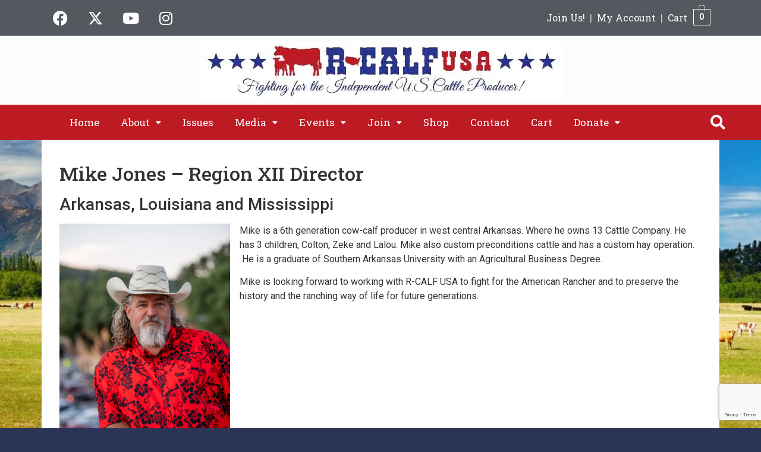

--- FILE ---
content_type: text/html; charset=utf-8
request_url: https://www.google.com/recaptcha/api2/anchor?ar=1&k=6Le9BZYUAAAAAPqcvLULCLV9fipzmtFLBUdi44Xg&co=aHR0cHM6Ly93d3cuci1jYWxmdXNhLmNvbTo0NDM.&hl=en&v=N67nZn4AqZkNcbeMu4prBgzg&size=invisible&anchor-ms=20000&execute-ms=30000&cb=cq5s09yfmab5
body_size: 48665
content:
<!DOCTYPE HTML><html dir="ltr" lang="en"><head><meta http-equiv="Content-Type" content="text/html; charset=UTF-8">
<meta http-equiv="X-UA-Compatible" content="IE=edge">
<title>reCAPTCHA</title>
<style type="text/css">
/* cyrillic-ext */
@font-face {
  font-family: 'Roboto';
  font-style: normal;
  font-weight: 400;
  font-stretch: 100%;
  src: url(//fonts.gstatic.com/s/roboto/v48/KFO7CnqEu92Fr1ME7kSn66aGLdTylUAMa3GUBHMdazTgWw.woff2) format('woff2');
  unicode-range: U+0460-052F, U+1C80-1C8A, U+20B4, U+2DE0-2DFF, U+A640-A69F, U+FE2E-FE2F;
}
/* cyrillic */
@font-face {
  font-family: 'Roboto';
  font-style: normal;
  font-weight: 400;
  font-stretch: 100%;
  src: url(//fonts.gstatic.com/s/roboto/v48/KFO7CnqEu92Fr1ME7kSn66aGLdTylUAMa3iUBHMdazTgWw.woff2) format('woff2');
  unicode-range: U+0301, U+0400-045F, U+0490-0491, U+04B0-04B1, U+2116;
}
/* greek-ext */
@font-face {
  font-family: 'Roboto';
  font-style: normal;
  font-weight: 400;
  font-stretch: 100%;
  src: url(//fonts.gstatic.com/s/roboto/v48/KFO7CnqEu92Fr1ME7kSn66aGLdTylUAMa3CUBHMdazTgWw.woff2) format('woff2');
  unicode-range: U+1F00-1FFF;
}
/* greek */
@font-face {
  font-family: 'Roboto';
  font-style: normal;
  font-weight: 400;
  font-stretch: 100%;
  src: url(//fonts.gstatic.com/s/roboto/v48/KFO7CnqEu92Fr1ME7kSn66aGLdTylUAMa3-UBHMdazTgWw.woff2) format('woff2');
  unicode-range: U+0370-0377, U+037A-037F, U+0384-038A, U+038C, U+038E-03A1, U+03A3-03FF;
}
/* math */
@font-face {
  font-family: 'Roboto';
  font-style: normal;
  font-weight: 400;
  font-stretch: 100%;
  src: url(//fonts.gstatic.com/s/roboto/v48/KFO7CnqEu92Fr1ME7kSn66aGLdTylUAMawCUBHMdazTgWw.woff2) format('woff2');
  unicode-range: U+0302-0303, U+0305, U+0307-0308, U+0310, U+0312, U+0315, U+031A, U+0326-0327, U+032C, U+032F-0330, U+0332-0333, U+0338, U+033A, U+0346, U+034D, U+0391-03A1, U+03A3-03A9, U+03B1-03C9, U+03D1, U+03D5-03D6, U+03F0-03F1, U+03F4-03F5, U+2016-2017, U+2034-2038, U+203C, U+2040, U+2043, U+2047, U+2050, U+2057, U+205F, U+2070-2071, U+2074-208E, U+2090-209C, U+20D0-20DC, U+20E1, U+20E5-20EF, U+2100-2112, U+2114-2115, U+2117-2121, U+2123-214F, U+2190, U+2192, U+2194-21AE, U+21B0-21E5, U+21F1-21F2, U+21F4-2211, U+2213-2214, U+2216-22FF, U+2308-230B, U+2310, U+2319, U+231C-2321, U+2336-237A, U+237C, U+2395, U+239B-23B7, U+23D0, U+23DC-23E1, U+2474-2475, U+25AF, U+25B3, U+25B7, U+25BD, U+25C1, U+25CA, U+25CC, U+25FB, U+266D-266F, U+27C0-27FF, U+2900-2AFF, U+2B0E-2B11, U+2B30-2B4C, U+2BFE, U+3030, U+FF5B, U+FF5D, U+1D400-1D7FF, U+1EE00-1EEFF;
}
/* symbols */
@font-face {
  font-family: 'Roboto';
  font-style: normal;
  font-weight: 400;
  font-stretch: 100%;
  src: url(//fonts.gstatic.com/s/roboto/v48/KFO7CnqEu92Fr1ME7kSn66aGLdTylUAMaxKUBHMdazTgWw.woff2) format('woff2');
  unicode-range: U+0001-000C, U+000E-001F, U+007F-009F, U+20DD-20E0, U+20E2-20E4, U+2150-218F, U+2190, U+2192, U+2194-2199, U+21AF, U+21E6-21F0, U+21F3, U+2218-2219, U+2299, U+22C4-22C6, U+2300-243F, U+2440-244A, U+2460-24FF, U+25A0-27BF, U+2800-28FF, U+2921-2922, U+2981, U+29BF, U+29EB, U+2B00-2BFF, U+4DC0-4DFF, U+FFF9-FFFB, U+10140-1018E, U+10190-1019C, U+101A0, U+101D0-101FD, U+102E0-102FB, U+10E60-10E7E, U+1D2C0-1D2D3, U+1D2E0-1D37F, U+1F000-1F0FF, U+1F100-1F1AD, U+1F1E6-1F1FF, U+1F30D-1F30F, U+1F315, U+1F31C, U+1F31E, U+1F320-1F32C, U+1F336, U+1F378, U+1F37D, U+1F382, U+1F393-1F39F, U+1F3A7-1F3A8, U+1F3AC-1F3AF, U+1F3C2, U+1F3C4-1F3C6, U+1F3CA-1F3CE, U+1F3D4-1F3E0, U+1F3ED, U+1F3F1-1F3F3, U+1F3F5-1F3F7, U+1F408, U+1F415, U+1F41F, U+1F426, U+1F43F, U+1F441-1F442, U+1F444, U+1F446-1F449, U+1F44C-1F44E, U+1F453, U+1F46A, U+1F47D, U+1F4A3, U+1F4B0, U+1F4B3, U+1F4B9, U+1F4BB, U+1F4BF, U+1F4C8-1F4CB, U+1F4D6, U+1F4DA, U+1F4DF, U+1F4E3-1F4E6, U+1F4EA-1F4ED, U+1F4F7, U+1F4F9-1F4FB, U+1F4FD-1F4FE, U+1F503, U+1F507-1F50B, U+1F50D, U+1F512-1F513, U+1F53E-1F54A, U+1F54F-1F5FA, U+1F610, U+1F650-1F67F, U+1F687, U+1F68D, U+1F691, U+1F694, U+1F698, U+1F6AD, U+1F6B2, U+1F6B9-1F6BA, U+1F6BC, U+1F6C6-1F6CF, U+1F6D3-1F6D7, U+1F6E0-1F6EA, U+1F6F0-1F6F3, U+1F6F7-1F6FC, U+1F700-1F7FF, U+1F800-1F80B, U+1F810-1F847, U+1F850-1F859, U+1F860-1F887, U+1F890-1F8AD, U+1F8B0-1F8BB, U+1F8C0-1F8C1, U+1F900-1F90B, U+1F93B, U+1F946, U+1F984, U+1F996, U+1F9E9, U+1FA00-1FA6F, U+1FA70-1FA7C, U+1FA80-1FA89, U+1FA8F-1FAC6, U+1FACE-1FADC, U+1FADF-1FAE9, U+1FAF0-1FAF8, U+1FB00-1FBFF;
}
/* vietnamese */
@font-face {
  font-family: 'Roboto';
  font-style: normal;
  font-weight: 400;
  font-stretch: 100%;
  src: url(//fonts.gstatic.com/s/roboto/v48/KFO7CnqEu92Fr1ME7kSn66aGLdTylUAMa3OUBHMdazTgWw.woff2) format('woff2');
  unicode-range: U+0102-0103, U+0110-0111, U+0128-0129, U+0168-0169, U+01A0-01A1, U+01AF-01B0, U+0300-0301, U+0303-0304, U+0308-0309, U+0323, U+0329, U+1EA0-1EF9, U+20AB;
}
/* latin-ext */
@font-face {
  font-family: 'Roboto';
  font-style: normal;
  font-weight: 400;
  font-stretch: 100%;
  src: url(//fonts.gstatic.com/s/roboto/v48/KFO7CnqEu92Fr1ME7kSn66aGLdTylUAMa3KUBHMdazTgWw.woff2) format('woff2');
  unicode-range: U+0100-02BA, U+02BD-02C5, U+02C7-02CC, U+02CE-02D7, U+02DD-02FF, U+0304, U+0308, U+0329, U+1D00-1DBF, U+1E00-1E9F, U+1EF2-1EFF, U+2020, U+20A0-20AB, U+20AD-20C0, U+2113, U+2C60-2C7F, U+A720-A7FF;
}
/* latin */
@font-face {
  font-family: 'Roboto';
  font-style: normal;
  font-weight: 400;
  font-stretch: 100%;
  src: url(//fonts.gstatic.com/s/roboto/v48/KFO7CnqEu92Fr1ME7kSn66aGLdTylUAMa3yUBHMdazQ.woff2) format('woff2');
  unicode-range: U+0000-00FF, U+0131, U+0152-0153, U+02BB-02BC, U+02C6, U+02DA, U+02DC, U+0304, U+0308, U+0329, U+2000-206F, U+20AC, U+2122, U+2191, U+2193, U+2212, U+2215, U+FEFF, U+FFFD;
}
/* cyrillic-ext */
@font-face {
  font-family: 'Roboto';
  font-style: normal;
  font-weight: 500;
  font-stretch: 100%;
  src: url(//fonts.gstatic.com/s/roboto/v48/KFO7CnqEu92Fr1ME7kSn66aGLdTylUAMa3GUBHMdazTgWw.woff2) format('woff2');
  unicode-range: U+0460-052F, U+1C80-1C8A, U+20B4, U+2DE0-2DFF, U+A640-A69F, U+FE2E-FE2F;
}
/* cyrillic */
@font-face {
  font-family: 'Roboto';
  font-style: normal;
  font-weight: 500;
  font-stretch: 100%;
  src: url(//fonts.gstatic.com/s/roboto/v48/KFO7CnqEu92Fr1ME7kSn66aGLdTylUAMa3iUBHMdazTgWw.woff2) format('woff2');
  unicode-range: U+0301, U+0400-045F, U+0490-0491, U+04B0-04B1, U+2116;
}
/* greek-ext */
@font-face {
  font-family: 'Roboto';
  font-style: normal;
  font-weight: 500;
  font-stretch: 100%;
  src: url(//fonts.gstatic.com/s/roboto/v48/KFO7CnqEu92Fr1ME7kSn66aGLdTylUAMa3CUBHMdazTgWw.woff2) format('woff2');
  unicode-range: U+1F00-1FFF;
}
/* greek */
@font-face {
  font-family: 'Roboto';
  font-style: normal;
  font-weight: 500;
  font-stretch: 100%;
  src: url(//fonts.gstatic.com/s/roboto/v48/KFO7CnqEu92Fr1ME7kSn66aGLdTylUAMa3-UBHMdazTgWw.woff2) format('woff2');
  unicode-range: U+0370-0377, U+037A-037F, U+0384-038A, U+038C, U+038E-03A1, U+03A3-03FF;
}
/* math */
@font-face {
  font-family: 'Roboto';
  font-style: normal;
  font-weight: 500;
  font-stretch: 100%;
  src: url(//fonts.gstatic.com/s/roboto/v48/KFO7CnqEu92Fr1ME7kSn66aGLdTylUAMawCUBHMdazTgWw.woff2) format('woff2');
  unicode-range: U+0302-0303, U+0305, U+0307-0308, U+0310, U+0312, U+0315, U+031A, U+0326-0327, U+032C, U+032F-0330, U+0332-0333, U+0338, U+033A, U+0346, U+034D, U+0391-03A1, U+03A3-03A9, U+03B1-03C9, U+03D1, U+03D5-03D6, U+03F0-03F1, U+03F4-03F5, U+2016-2017, U+2034-2038, U+203C, U+2040, U+2043, U+2047, U+2050, U+2057, U+205F, U+2070-2071, U+2074-208E, U+2090-209C, U+20D0-20DC, U+20E1, U+20E5-20EF, U+2100-2112, U+2114-2115, U+2117-2121, U+2123-214F, U+2190, U+2192, U+2194-21AE, U+21B0-21E5, U+21F1-21F2, U+21F4-2211, U+2213-2214, U+2216-22FF, U+2308-230B, U+2310, U+2319, U+231C-2321, U+2336-237A, U+237C, U+2395, U+239B-23B7, U+23D0, U+23DC-23E1, U+2474-2475, U+25AF, U+25B3, U+25B7, U+25BD, U+25C1, U+25CA, U+25CC, U+25FB, U+266D-266F, U+27C0-27FF, U+2900-2AFF, U+2B0E-2B11, U+2B30-2B4C, U+2BFE, U+3030, U+FF5B, U+FF5D, U+1D400-1D7FF, U+1EE00-1EEFF;
}
/* symbols */
@font-face {
  font-family: 'Roboto';
  font-style: normal;
  font-weight: 500;
  font-stretch: 100%;
  src: url(//fonts.gstatic.com/s/roboto/v48/KFO7CnqEu92Fr1ME7kSn66aGLdTylUAMaxKUBHMdazTgWw.woff2) format('woff2');
  unicode-range: U+0001-000C, U+000E-001F, U+007F-009F, U+20DD-20E0, U+20E2-20E4, U+2150-218F, U+2190, U+2192, U+2194-2199, U+21AF, U+21E6-21F0, U+21F3, U+2218-2219, U+2299, U+22C4-22C6, U+2300-243F, U+2440-244A, U+2460-24FF, U+25A0-27BF, U+2800-28FF, U+2921-2922, U+2981, U+29BF, U+29EB, U+2B00-2BFF, U+4DC0-4DFF, U+FFF9-FFFB, U+10140-1018E, U+10190-1019C, U+101A0, U+101D0-101FD, U+102E0-102FB, U+10E60-10E7E, U+1D2C0-1D2D3, U+1D2E0-1D37F, U+1F000-1F0FF, U+1F100-1F1AD, U+1F1E6-1F1FF, U+1F30D-1F30F, U+1F315, U+1F31C, U+1F31E, U+1F320-1F32C, U+1F336, U+1F378, U+1F37D, U+1F382, U+1F393-1F39F, U+1F3A7-1F3A8, U+1F3AC-1F3AF, U+1F3C2, U+1F3C4-1F3C6, U+1F3CA-1F3CE, U+1F3D4-1F3E0, U+1F3ED, U+1F3F1-1F3F3, U+1F3F5-1F3F7, U+1F408, U+1F415, U+1F41F, U+1F426, U+1F43F, U+1F441-1F442, U+1F444, U+1F446-1F449, U+1F44C-1F44E, U+1F453, U+1F46A, U+1F47D, U+1F4A3, U+1F4B0, U+1F4B3, U+1F4B9, U+1F4BB, U+1F4BF, U+1F4C8-1F4CB, U+1F4D6, U+1F4DA, U+1F4DF, U+1F4E3-1F4E6, U+1F4EA-1F4ED, U+1F4F7, U+1F4F9-1F4FB, U+1F4FD-1F4FE, U+1F503, U+1F507-1F50B, U+1F50D, U+1F512-1F513, U+1F53E-1F54A, U+1F54F-1F5FA, U+1F610, U+1F650-1F67F, U+1F687, U+1F68D, U+1F691, U+1F694, U+1F698, U+1F6AD, U+1F6B2, U+1F6B9-1F6BA, U+1F6BC, U+1F6C6-1F6CF, U+1F6D3-1F6D7, U+1F6E0-1F6EA, U+1F6F0-1F6F3, U+1F6F7-1F6FC, U+1F700-1F7FF, U+1F800-1F80B, U+1F810-1F847, U+1F850-1F859, U+1F860-1F887, U+1F890-1F8AD, U+1F8B0-1F8BB, U+1F8C0-1F8C1, U+1F900-1F90B, U+1F93B, U+1F946, U+1F984, U+1F996, U+1F9E9, U+1FA00-1FA6F, U+1FA70-1FA7C, U+1FA80-1FA89, U+1FA8F-1FAC6, U+1FACE-1FADC, U+1FADF-1FAE9, U+1FAF0-1FAF8, U+1FB00-1FBFF;
}
/* vietnamese */
@font-face {
  font-family: 'Roboto';
  font-style: normal;
  font-weight: 500;
  font-stretch: 100%;
  src: url(//fonts.gstatic.com/s/roboto/v48/KFO7CnqEu92Fr1ME7kSn66aGLdTylUAMa3OUBHMdazTgWw.woff2) format('woff2');
  unicode-range: U+0102-0103, U+0110-0111, U+0128-0129, U+0168-0169, U+01A0-01A1, U+01AF-01B0, U+0300-0301, U+0303-0304, U+0308-0309, U+0323, U+0329, U+1EA0-1EF9, U+20AB;
}
/* latin-ext */
@font-face {
  font-family: 'Roboto';
  font-style: normal;
  font-weight: 500;
  font-stretch: 100%;
  src: url(//fonts.gstatic.com/s/roboto/v48/KFO7CnqEu92Fr1ME7kSn66aGLdTylUAMa3KUBHMdazTgWw.woff2) format('woff2');
  unicode-range: U+0100-02BA, U+02BD-02C5, U+02C7-02CC, U+02CE-02D7, U+02DD-02FF, U+0304, U+0308, U+0329, U+1D00-1DBF, U+1E00-1E9F, U+1EF2-1EFF, U+2020, U+20A0-20AB, U+20AD-20C0, U+2113, U+2C60-2C7F, U+A720-A7FF;
}
/* latin */
@font-face {
  font-family: 'Roboto';
  font-style: normal;
  font-weight: 500;
  font-stretch: 100%;
  src: url(//fonts.gstatic.com/s/roboto/v48/KFO7CnqEu92Fr1ME7kSn66aGLdTylUAMa3yUBHMdazQ.woff2) format('woff2');
  unicode-range: U+0000-00FF, U+0131, U+0152-0153, U+02BB-02BC, U+02C6, U+02DA, U+02DC, U+0304, U+0308, U+0329, U+2000-206F, U+20AC, U+2122, U+2191, U+2193, U+2212, U+2215, U+FEFF, U+FFFD;
}
/* cyrillic-ext */
@font-face {
  font-family: 'Roboto';
  font-style: normal;
  font-weight: 900;
  font-stretch: 100%;
  src: url(//fonts.gstatic.com/s/roboto/v48/KFO7CnqEu92Fr1ME7kSn66aGLdTylUAMa3GUBHMdazTgWw.woff2) format('woff2');
  unicode-range: U+0460-052F, U+1C80-1C8A, U+20B4, U+2DE0-2DFF, U+A640-A69F, U+FE2E-FE2F;
}
/* cyrillic */
@font-face {
  font-family: 'Roboto';
  font-style: normal;
  font-weight: 900;
  font-stretch: 100%;
  src: url(//fonts.gstatic.com/s/roboto/v48/KFO7CnqEu92Fr1ME7kSn66aGLdTylUAMa3iUBHMdazTgWw.woff2) format('woff2');
  unicode-range: U+0301, U+0400-045F, U+0490-0491, U+04B0-04B1, U+2116;
}
/* greek-ext */
@font-face {
  font-family: 'Roboto';
  font-style: normal;
  font-weight: 900;
  font-stretch: 100%;
  src: url(//fonts.gstatic.com/s/roboto/v48/KFO7CnqEu92Fr1ME7kSn66aGLdTylUAMa3CUBHMdazTgWw.woff2) format('woff2');
  unicode-range: U+1F00-1FFF;
}
/* greek */
@font-face {
  font-family: 'Roboto';
  font-style: normal;
  font-weight: 900;
  font-stretch: 100%;
  src: url(//fonts.gstatic.com/s/roboto/v48/KFO7CnqEu92Fr1ME7kSn66aGLdTylUAMa3-UBHMdazTgWw.woff2) format('woff2');
  unicode-range: U+0370-0377, U+037A-037F, U+0384-038A, U+038C, U+038E-03A1, U+03A3-03FF;
}
/* math */
@font-face {
  font-family: 'Roboto';
  font-style: normal;
  font-weight: 900;
  font-stretch: 100%;
  src: url(//fonts.gstatic.com/s/roboto/v48/KFO7CnqEu92Fr1ME7kSn66aGLdTylUAMawCUBHMdazTgWw.woff2) format('woff2');
  unicode-range: U+0302-0303, U+0305, U+0307-0308, U+0310, U+0312, U+0315, U+031A, U+0326-0327, U+032C, U+032F-0330, U+0332-0333, U+0338, U+033A, U+0346, U+034D, U+0391-03A1, U+03A3-03A9, U+03B1-03C9, U+03D1, U+03D5-03D6, U+03F0-03F1, U+03F4-03F5, U+2016-2017, U+2034-2038, U+203C, U+2040, U+2043, U+2047, U+2050, U+2057, U+205F, U+2070-2071, U+2074-208E, U+2090-209C, U+20D0-20DC, U+20E1, U+20E5-20EF, U+2100-2112, U+2114-2115, U+2117-2121, U+2123-214F, U+2190, U+2192, U+2194-21AE, U+21B0-21E5, U+21F1-21F2, U+21F4-2211, U+2213-2214, U+2216-22FF, U+2308-230B, U+2310, U+2319, U+231C-2321, U+2336-237A, U+237C, U+2395, U+239B-23B7, U+23D0, U+23DC-23E1, U+2474-2475, U+25AF, U+25B3, U+25B7, U+25BD, U+25C1, U+25CA, U+25CC, U+25FB, U+266D-266F, U+27C0-27FF, U+2900-2AFF, U+2B0E-2B11, U+2B30-2B4C, U+2BFE, U+3030, U+FF5B, U+FF5D, U+1D400-1D7FF, U+1EE00-1EEFF;
}
/* symbols */
@font-face {
  font-family: 'Roboto';
  font-style: normal;
  font-weight: 900;
  font-stretch: 100%;
  src: url(//fonts.gstatic.com/s/roboto/v48/KFO7CnqEu92Fr1ME7kSn66aGLdTylUAMaxKUBHMdazTgWw.woff2) format('woff2');
  unicode-range: U+0001-000C, U+000E-001F, U+007F-009F, U+20DD-20E0, U+20E2-20E4, U+2150-218F, U+2190, U+2192, U+2194-2199, U+21AF, U+21E6-21F0, U+21F3, U+2218-2219, U+2299, U+22C4-22C6, U+2300-243F, U+2440-244A, U+2460-24FF, U+25A0-27BF, U+2800-28FF, U+2921-2922, U+2981, U+29BF, U+29EB, U+2B00-2BFF, U+4DC0-4DFF, U+FFF9-FFFB, U+10140-1018E, U+10190-1019C, U+101A0, U+101D0-101FD, U+102E0-102FB, U+10E60-10E7E, U+1D2C0-1D2D3, U+1D2E0-1D37F, U+1F000-1F0FF, U+1F100-1F1AD, U+1F1E6-1F1FF, U+1F30D-1F30F, U+1F315, U+1F31C, U+1F31E, U+1F320-1F32C, U+1F336, U+1F378, U+1F37D, U+1F382, U+1F393-1F39F, U+1F3A7-1F3A8, U+1F3AC-1F3AF, U+1F3C2, U+1F3C4-1F3C6, U+1F3CA-1F3CE, U+1F3D4-1F3E0, U+1F3ED, U+1F3F1-1F3F3, U+1F3F5-1F3F7, U+1F408, U+1F415, U+1F41F, U+1F426, U+1F43F, U+1F441-1F442, U+1F444, U+1F446-1F449, U+1F44C-1F44E, U+1F453, U+1F46A, U+1F47D, U+1F4A3, U+1F4B0, U+1F4B3, U+1F4B9, U+1F4BB, U+1F4BF, U+1F4C8-1F4CB, U+1F4D6, U+1F4DA, U+1F4DF, U+1F4E3-1F4E6, U+1F4EA-1F4ED, U+1F4F7, U+1F4F9-1F4FB, U+1F4FD-1F4FE, U+1F503, U+1F507-1F50B, U+1F50D, U+1F512-1F513, U+1F53E-1F54A, U+1F54F-1F5FA, U+1F610, U+1F650-1F67F, U+1F687, U+1F68D, U+1F691, U+1F694, U+1F698, U+1F6AD, U+1F6B2, U+1F6B9-1F6BA, U+1F6BC, U+1F6C6-1F6CF, U+1F6D3-1F6D7, U+1F6E0-1F6EA, U+1F6F0-1F6F3, U+1F6F7-1F6FC, U+1F700-1F7FF, U+1F800-1F80B, U+1F810-1F847, U+1F850-1F859, U+1F860-1F887, U+1F890-1F8AD, U+1F8B0-1F8BB, U+1F8C0-1F8C1, U+1F900-1F90B, U+1F93B, U+1F946, U+1F984, U+1F996, U+1F9E9, U+1FA00-1FA6F, U+1FA70-1FA7C, U+1FA80-1FA89, U+1FA8F-1FAC6, U+1FACE-1FADC, U+1FADF-1FAE9, U+1FAF0-1FAF8, U+1FB00-1FBFF;
}
/* vietnamese */
@font-face {
  font-family: 'Roboto';
  font-style: normal;
  font-weight: 900;
  font-stretch: 100%;
  src: url(//fonts.gstatic.com/s/roboto/v48/KFO7CnqEu92Fr1ME7kSn66aGLdTylUAMa3OUBHMdazTgWw.woff2) format('woff2');
  unicode-range: U+0102-0103, U+0110-0111, U+0128-0129, U+0168-0169, U+01A0-01A1, U+01AF-01B0, U+0300-0301, U+0303-0304, U+0308-0309, U+0323, U+0329, U+1EA0-1EF9, U+20AB;
}
/* latin-ext */
@font-face {
  font-family: 'Roboto';
  font-style: normal;
  font-weight: 900;
  font-stretch: 100%;
  src: url(//fonts.gstatic.com/s/roboto/v48/KFO7CnqEu92Fr1ME7kSn66aGLdTylUAMa3KUBHMdazTgWw.woff2) format('woff2');
  unicode-range: U+0100-02BA, U+02BD-02C5, U+02C7-02CC, U+02CE-02D7, U+02DD-02FF, U+0304, U+0308, U+0329, U+1D00-1DBF, U+1E00-1E9F, U+1EF2-1EFF, U+2020, U+20A0-20AB, U+20AD-20C0, U+2113, U+2C60-2C7F, U+A720-A7FF;
}
/* latin */
@font-face {
  font-family: 'Roboto';
  font-style: normal;
  font-weight: 900;
  font-stretch: 100%;
  src: url(//fonts.gstatic.com/s/roboto/v48/KFO7CnqEu92Fr1ME7kSn66aGLdTylUAMa3yUBHMdazQ.woff2) format('woff2');
  unicode-range: U+0000-00FF, U+0131, U+0152-0153, U+02BB-02BC, U+02C6, U+02DA, U+02DC, U+0304, U+0308, U+0329, U+2000-206F, U+20AC, U+2122, U+2191, U+2193, U+2212, U+2215, U+FEFF, U+FFFD;
}

</style>
<link rel="stylesheet" type="text/css" href="https://www.gstatic.com/recaptcha/releases/N67nZn4AqZkNcbeMu4prBgzg/styles__ltr.css">
<script nonce="mx_Q8dXIcJFttMPv314wvw" type="text/javascript">window['__recaptcha_api'] = 'https://www.google.com/recaptcha/api2/';</script>
<script type="text/javascript" src="https://www.gstatic.com/recaptcha/releases/N67nZn4AqZkNcbeMu4prBgzg/recaptcha__en.js" nonce="mx_Q8dXIcJFttMPv314wvw">
      
    </script></head>
<body><div id="rc-anchor-alert" class="rc-anchor-alert"></div>
<input type="hidden" id="recaptcha-token" value="[base64]">
<script type="text/javascript" nonce="mx_Q8dXIcJFttMPv314wvw">
      recaptcha.anchor.Main.init("[\x22ainput\x22,[\x22bgdata\x22,\x22\x22,\[base64]/[base64]/[base64]/[base64]/[base64]/[base64]/KGcoTywyNTMsTy5PKSxVRyhPLEMpKTpnKE8sMjUzLEMpLE8pKSxsKSksTykpfSxieT1mdW5jdGlvbihDLE8sdSxsKXtmb3IobD0odT1SKEMpLDApO08+MDtPLS0pbD1sPDw4fFooQyk7ZyhDLHUsbCl9LFVHPWZ1bmN0aW9uKEMsTyl7Qy5pLmxlbmd0aD4xMDQ/[base64]/[base64]/[base64]/[base64]/[base64]/[base64]/[base64]\\u003d\x22,\[base64]\\u003d\\u003d\x22,\x22w5Epw6xkw6LCocOBwq8jw7TCkcKHwq3Dq8K7EMOVw4ATQVlcVsKpe2nCvmzCsyLDl8KwW2oxwqt2w6UTw73CqRBfw6XChMKMwrctE8OJwq/DpCYrwoR2bWnCkGgww4xWGDtERyXDmzFbN2Zbw5dHw45zw6HCg8Ofw7fDpmjDozdrw6HCnE5WWBPCs8OIeSgLw6l0fQzCosO3wrvDiHvDmMK+wqxiw7TDocO2DMKHw54Aw5PDucOoeMKrAcK+w6/[base64]/GMOxwqPCpHXCkcOyTMOJJ3/DnyAZw4HCol/DvGksw6FzRw9yeTZ6w4ZGQjVow6DDix1MMcOoQcKnBT9BLBLDmsKewrhDwrvDhX4QwobCgjZ7KcK/VsKwVnrCqGPDmMK3AcKLwpTDo8OGD8KecMKvOz4Iw7N8wprCmTpBTMO+wrA8worCt8KMHxfDj8OUwrlPO2TClAJtwrbDkWrDgMOkKsO1XcOffMO4FCHDkWMbCcKnUMO5wqrDjXZnLMONwppoBgzCj8OLwpbDk8OLBlFjwqHCuk/DthUHw5Ykw6p9wqnCkhsOw54OwqN3w6TCjsKzwpFdGzRkIH0RFWTCt1/CoMOEwqBCw4pVBcOmwod/SAVIw4EKw67DtcK2wpRONGLDr8KID8ObY8Kvw7DCmMO5EH/DtS0hKsKFbsO/wrbCuncRLDgqEcO/[base64]/DnsOBw63DgcKaWsO9FcO/w5pUwo0WJnhXa8O+O8OHwpsgU05sAWw/asKTH2l0WCbDh8KDwroawo4KNAfDvMOKQcOjFMKpw57Dq8KPHBJ4w7TCuzRGwo1PAcKsTsKgwrLCtmPCv8OVd8K6wqFJXR/Ds8OLw5x/w4E8w5/DhcO+ZcKMQxR5Q8Klw4TClMOEwqI3XMOvw4nCrcK0SnpPQ8Khw6EjwpULRcOjw7gmw4kYccOEw7Mzwo0+KMONw7A/w63DmQbDiHLCpMKDw70fwpXDvx/CinJ2ZcOtw5pGwrjChMOvw7XCgmXDosKhw4JCbgvCg8O3w5HCqWjDvcKqwofDvhnCo8KZXMKkfEQONWXDlDDDqMKTXsKAOcODPlRvcQ1Kw6g1w5fCjsKiEMOHA8Kaw5Z/ZgNRwpRqGQnDviFvXHLCkBfCocKLwr3Dj8Ofw7VdMHjDk8KFw6DCtWA/w7kOOsK2w4/DoDHCsA1lFcOlw5wAElQwN8KnfsK1GGvDhzvCsi4Mw6TCtFZGw6fDvCxVw53DrDoqZSg1SG/Dl8OGEi1cWMKxVRcuwoVMH3I8ewonDmQOw5/DrsKRwrLDg0rDky9Bwpwfw7XCi1HCj8O1w5JgAi0JH8Onw67Dqm9Bw4XCncK9TnTDqsOZPcKZwrFVwpjCv1I2ewMeO2/[base64]/ChcKtw6/CtMOaODfCkcKhw7LDucOpKTVMckHCscOmNF/CkQQVw6d8w6xHN3zDuMOaw6JpF3FXO8Kmw4JBDcKxw59uHmhhCHLDmFgPZsOrwqxBwrXCnGHCqsO/wpl+CMKETmN7B0o9woPDjMOSXsK8w6HDryQRZXPCmXUqwo92w5fCpXJfShZ1w5zDt2EPKGd/[base64]/CtsKISMOmUMKTU0Zuw7NawqHCgX8cb8KoQnfDvljCusKuJ1LCrcKiPsOxVyV/HsOED8O2MlfDtiFHwrMbwrEPbsOKw7LCssODwqnCtsOJw78nwrtIw4jCq1jCv8O9wp/CghvCtsOEwocoUMKPLx3CpMO9K8OgTMKkwqTCmTDCgsKBRsK/[base64]/CqsKtai16f1USAyEgwpnDpsOOwp9BwpTDtRHDj8OmEMKEKRfDt8KuZ8KawqbCnUDCtsOcccOrSmXDt2PDscOcd3DCgzXDrsK/[base64]/w4dfwpc9HHx9woQrbk7Cjy3Dl8KawoZeE8Khb1jDpMOqw5bCogTCscO7w6fCpMKsYMKgBhTCmcKbw4vCqiErX0rDvmjDiB3DvMOmd1wqesKWPMOPB34/MT4qw6hOXg7ChUgvBnpYGMORXAbCmMOAwoDCnRsZDcO2WiXCokbDpsKaC1N3wpRFNlPCtVd3w5vDlA3DgcKsASbCpsOtwp86EsOfM8O4fk7Ctjg2wqjDrzXCgMOmw5/DoMKlPEdHwrhxw7Ytb8KyHMO5wofCiHhaw7HDhwFWwprDt0jCpEUBwrAeacO3ZcK1woQQKhnDihJDK8KXJUfCmMOXw6JYwpUSwqk7w5nDrsKfw5fDggbDm2EcCsKBYCV/R3PCoEJVwp3DmADCqcOLQgINw5gXHW1mw77Ct8OuIGrCk2YuTcOcLcKaDcKMWcO8wotTworCriEbIWnDmyTDi3fCgjkSWcK+woJxDsOTY3ALwpHDv8KKCUEPU8KHO8KrwqDCgw3CqV8PGn9Bwp3Cow/DlVbDgmpVQUNXw5rCtVbDtsOjw5gywpBTfn8ww54YEidcbMOOw58bw4EFwql5wqbDp8ORw7jDuRjCugHDksKXdmNKQXDCtsOowqDCqGzCpyheWCfDjMOoYcKrwrZAR8KOw6/CssKLLsKyW8OgwrEmwp1Rw7hewo/CgkjChgotTsKBw79Iw5k/EX5KwqkJwq3CpsKAw67DjmRiRMKsw6XCrmNjwpDDuMOQf8KPEUjCp3XCjy7CqMKBDVjDqsOhK8OZwp1HDgRte1LDucOVeW3DkgFgfywaOQ/[base64]/AMKqVT/Dm8ORY8KiwrAfwofDnxHDshdUEBZfb1PDrsOsH23DqMKlDsKzEX1JE8K9w6pJYsKsw6x+w5HCtTHCrcKRYU/[base64]/DixJ6TMKuBcOnDlRJMMKZU8OdwrA9GsOdAXzDpsOMw7fDkcONc0HDixI9S8KadkLDvsOtw6E6w5pbByIBRMKaJcKUw6fCuMKRw6LCk8O0w7HCnnrDrMKew4NSBR7DiH7CpsKlWMOYw6PCjFp/w6zCqxhVwrrDg3jDhRA9ZcOMw5EZw7pVw47CmsOJw7/Ck0tUJQ7DrcO+ZGlQWMKFw6cnM1nCi8OnwpTCrh5Hw4k8fwM7wrwFwrjCgcKiwqgMwqDCgMOnwr5NwrU/wr1REmnDkjhbIwF7w4QOcFFKWsKswpzDuw1XZXshwrXDicKBLTEzFF0awqjDt8Oew5jCi8KCwoYww5DDt8Ohwq5QRsKmw57DmcKawqbClWFNw5zDnsKiWcO+G8K8w6PDo8KbW8KwfC4lfhHDozQhw7McwqrDqH/[base64]/wqEEd8O6w63CvHJOwrYiJkEtw4PDgXzDtQl7w4Eww4vCin/[base64]/DssOCCBJbKw5pwooawqFiYsOVecK2w4pYBsKnwrAVw5Ijwo/[base64]/[base64]/[base64]/[base64]/[base64]/[base64]/DnMOHwqd7w60/UX/[base64]/[base64]/DsgkRw5DDlWTCsMOkw68wwqzChClxf8OdPMKxw5fCosOGCSPDrnZxw6TCq8ORwqV5w7HDkTPDrcO0QjUxLxQMWBM6fsKSw5vDr1duecKiwpYoUMOHZUjCiMKbwpnDhMO7w6hmE3I/[base64]/S8Odwq7DgEZnwrh2wpXCtS13wqvDn0YQeh3CosOzw4Y7AMOew7rCj8Kdwq1JAQjDm2kWQHofNsKhKU9EAFHCisOeVmIoY1Jqw5TCosOuwo/CqcOkfE5IIMKJwpR6wpgGw6fDrMKiPx7DtBFvfsOcXT3Dk8OcIBbDgsKJLsKqw5AMwrvDhR/Dsg3CmBDCom/CnmHDnsK0NRMmw413w6MaEMOFNsKAPH52YSrDmDTDjzDDn2/DvWnDkMKKwpBSwrnCpsK4ElfDhQTCvsK2GADCvmzDjcK1w5A9GMKAPlYlw7/Crn7DmzDDmcK2VcORwqPDtTE0a1XCuA3DrlbCjiIOWSzCtcOYwppVw6DCvMK0cTPCtz9SGjXDksKewr7CsEvDoMO1DhTDkMOcXCN8w6liwonDtMKSbR/CtcO5D0wGdcO8YgbDljbCtcOIEU/CngsYN8KQwq3CqsKyWsOMw6HChFtGwqFUw69JIgbCicOAD8KEw6x2PnN3KQRlJMKINydYDX/[base64]/Cr2ATwqkwQlLCj8OMw57Dhh/DjMOyUcOFw6w+MmYILD3DiGBHwp/DucKPJQDDvsKiETt5M8OFw47DqsKiw5PCtxHCrsObc1HCiMK6w6M4wqbCnRPCucKdJcO7w7NleG8Iw5bCgxYTMAfDlgJmVTwowr0Bw7PDkcKAw7AoGGANOzR5wqPDrUXDs30OOMOMPSLDusKqZVHDo0TDnsOHXwl/WsKHw57Dm08xw7LCuMOidsOVw6LDr8Oiw7MYw53Dr8KucjXCvF0CwoLDpMOfw64DcRnDgcOdecKAw7U2E8OOw4DChcOhw6jCksOpK8OtwqHDgsKhTA4SShRTLWwLwrQLYjZQLncBNcK4KcOgRG/Dh8OaLz0+w7nDlj7CvsKvHcOmD8O/[base64]/DqcObw70QwofCrsOqeEIzw77CskTCmw/[base64]/DscOowqFjw7YpwoQlF1A5w4zDtcOTHl/DocKhaBHDvRnDvMOXHxNlwoMBw4lYw6thwojDkCcmwoE3I8OwwrM/wr3Ch1xTQMOYwqXDrcOPJ8Ohfjt0aGtDci7CtMOEQMOsDcOCw700YsKwB8OzQsKZE8KNwqnCtAzDnj4oRh/[base64]/CjSsiw7gOVMO5w4rDq8KDdyx+w5jCgFnCgyLDrsK8fQ0Rwq3CtHEew6bCjg5VXGzDlMOLw5kNw5HCiMO7wqILwrYBDsOrw5DCt3bCusO/w7nCpsKzw6MYw5ZIKmLDlw89w5N7w4dOWg7CgQBsCMOtb0k9TRrChsOWw7/CtSLCrcO/w4IHKsKmHsO/woA5wqvCnMK0dsKiw40pw6cJw758dEvDgCB1wpAXw4prwr/DqcO/[base64]/CgCXCl8KVHTUzcB0LfmHCtcOXaDjDmSvChW4Uf8Oawo/CqMKTACREwrEswqHCsj0CcV/CuzIVwp19w6lmbhASNMOxwrHDvcK4wphxw5jDhsKMEA/ClMOPwrFIwrXCv2/Cu8OBOFzCs8Kfw7xMw5oQwovCrsKSw5sew6DCnkPDv8Olwq9WLlzCnsOBYErDoHs3dm3CksOtJsKGa8K+w6ZnCcOFw75uFDRcH3bChzgEJgpiw4FUfkExaWILG2Q8woVow7EPwps/wrXCvBAuw4g+wrFCQMOIw78FJ8KxCsOowoBaw5ZXa3RMw7hgEcOUw71lw6PDgURhw75iY8K2ZC9iwp/CrMOTYsObwrgoHwQZScK6M1HCjAx8wrTCtsKmNnPDgz7CksO9O8KeYMKPe8OuwqHCo14mwosfwrHDjizChcO9M8OywpPDvcOfwo0JwpVww68RFB/Cn8KaOsKOEcOiQFDDmF/DgMKzw6zDqQ0rwpIFw5PDgsOuwrVLworCtMKYQ8K4UcK6HMKaT2nDrGFSwqDDiEhifxHCvcOTeG9rGMOHNMKkw6EyZlfDtcK8LsO4ci3Dl0TCh8KLwoPChk1XwoIPwrx2w6DDoArCisKRAhAiwqQVwq3DjsK+worCkMO/[base64]/w758FBxkQ8OfwrjCtMKFw7XDgwzDugZ+CMOiYcOkYsOfw5/[base64]/CoCEyEMO7Twtiw5HDocO/[base64]/CowfCncKZw78LPWfCqTPDpsKaTlPDk1cecwciwo02FsKYw7jCuMOTY8KHFwdafCYGwpZSwqfCgsOlIUNlXcK0w5YMw5NBBE0yAH/Dm8KOS0k/[base64]/[base64]/DtmvCqcOWwqnCkiZgwqTDsmzDuW8pGVXCk2ckegLDt8OmUcOEw4QOw4AOw7EYZR5fCmDCgMKRw6vCmG1iw7rCshPDsjvDhsO/[base64]/Cq8OMMsOXQXZKS8O1w5lUwqQ7w4XDsDTDpC5Qw7EMe3LCoMOhwojDrMK2wqQEaTwIw5ZuwpLDlcOCw40lwqYcwo7Cmxsrw6Bxw6Nzw5Y/[base64]/[base64]/CqcOnw6fCncKzF8OOw4DDrFjDisKtXsKeRywSw7XCj8KLNw4QMMKsTBZFwrMGwqhawqoHS8KnCFDCisO+w54uU8O8ch1Aw74/[base64]/Cg8OZwovCtRpsAm1zcybDim9Yw53DrARTwppOF1DDm8KUw4jCn8K9SUXCiVDChMKTCsOjHj8rwqrDoMKOwoLCqS8NAsOtCsO7wpXCgEzCnTrDqEzCqD3CjQhrDcK6bEh2IS1uwpdDY8OZw44mQcO6SUghdDTCnR/DlcKlch/ClDRCGMKxcTLDs8OhBDXDicOPbMKcMg4nwrTDgsO8RmzDp8KrdB7CikU1w4BAwoo2w4c0wro9woA+QHPDp1HDkMOqHCs0OAbDvsKYwoE3E3fCosO5ZiHCpCrDl8K+L8KmBcKAHsOAw7Vowp3DvmrCojjDqxQPwq7CrsKcfQNsw7taOMOLVsOiwqV/A8OOHkMPZkVZwq8MPQbCqwzClsOxMG/CocO+w5rDqMK+KCEiwqTCk8OIw7nDpkDDoicleTxHIMKuC8OXF8OgWsKQwrkawq7Cs8K3L8K1IS3Cjhclwq1qWcKww5rCocKxwo8Tw4BCHl/[base64]/dl1jwpDDrMOzwpXCq8KhFCYKw7QjUMKSMgXCm0jDpsKawrYNVi9lwpA7wqp8F8O4O8Okw7c/JVNmUQXCjcOaXsOGf8KvF8O8w64wwrw7wqPClcKvw60jImvDjMKOw58Pf3fDpMOFwrLCpsO7w7FAwrRNWGXDugXCr2bCmMOZw5/Cpz4HacKawr3DoH5uCRzCtx0BwpBNCcKCbX9QWXfDt0p6w4xbwpnDmQbDhmwPwoRGHVTCs2HDksKMwrFBS3zDjMKfwpjCgMOSw7gAc8O2VDDDkMO2OQ50w7wdDyBtXcOYE8KKHHzDmzU5BDzCn1txw6VcE2XDnsODCsO5wozDjXXDlcOLw6/[base64]/wrTCvg9Ww65Xw5fCuBXCokrDlcK/P1nDpw/Cl1t1w6IRBifDpsKBwrMPS8OQw5PDkSvClEDCrUJUY8O/WsObX8OxAz4dDVFewp0Jw4/DsVMKRsOLwrHDgcOzwpEUBcOmD8Klw5YLw7k6BsKnwqLDowbCugrCt8OBNxLDs8K8TsKOworCkTECEXzCqR7CmsOUwpJlOMO6bsOpwq0+wphhYFrCtcOdHsKBMxoCw7TDpg90w5FSaUzChjp/w6JmwpV7w4ILSWbDmCjCq8OXw4nCusOAwrzDsEbCnsKwwqNCw45Ew4IqY8OgaMOOYsKSVyPCksOqworDvxvDssKHwqUuw4/Cu3HDn8KbwqnDs8OFwqfCo8OlTcKLD8OceF8Wwrckw6FeDXnCilTCjEHCoMO8w5sGPsOve3kZwocyXMOPNBNZw6PCm8OYwrrChcOJw5VQZsO7wpDCkh7DksOXQMK1bz/CosOYXRHChcKgw6Fwwr3ClcO1wpwjOBDCnMKGCh0Hw5/DgwxRwpnCjhoFLFQCwpAOwqtkTsOSPVvCv0rDqcO/wp/Cjytrw7rCmsK9w4rCrMKEQ8OndDHCnsOPwpjDh8OAw65EwqHCoxgDbklOw53Dv8K6PQY/JsKCw7lLVGbCk8O2Nm7CtkNvwpkXwpBew7BkOiwYw4PDhsKwHT3DkR8SwrnDoSBRd8OIwqXClcKvw4F6w551ScOJGF7ClQHDpl0REcKHwoojw4jDhChmw65ATcKlw5zCs8KgEjjDjChdwpnCmGxCwpVNQHfDoRbCncKjw7/Ct3rCg3TDqQt7aMKSwoTCl8K5wrPDm3wuw7jCo8KPaivDjcKlw5jCqMOHfiwnwrTCiSQIN3Ebw7zCncKNwpDCqloVNEzDiEbDuMKnKcOeB3JbwrDDtMKVLMONwp1Nwq5yw4DCnE/[base64]/wr86w4fDmcKyw6ZGw5vCsMOLVVIfw4ohdMKJeATDlsO4CsKXZzVqw5zDrQnDicKMZk8QHcOiwobDiD8OwrDDtsOdw6JNw7rCmCZmG8KdE8OJWELDoMKtUUJuw54TXMOzKX3DlkNowoUNwqIbwrV4fV/Cti7CgyzDmwLDnzbDhMOJN3p9bjFhwpbDklkcw4bCssOhw6ErwqPDrMOEbmQewrF2wpUOI8KqPHDDl1jCsMKQOVpuFBHDv8KDTX/CgC4cwpw/w6hDexY9GDnCosKrJmnCqMKgR8KuW8O0woJMa8KuWlhZw63CsXDDtiAxw7wMbSBgw41Bwr7DvHnDpzkUCmtNw6rCu8KSw68lwqozMcK8wp8+wpPCj8Oxwq/Dvg/[base64]/CucONw4jDp8OxXMKDDh/DhxDDnwzDhcKcwoTCjMO/[base64]/wqPDoyPDg1PDoC8CwqvDv0/Don9OIcOKFcKdwrnDkA/DpAjDpcKvwqEJwoVwQMOWw58Cw5EBIMOJwoRRNMKlZBpeQMOzBcK0ChgFw55KwqDCicKyw6BHwoLCpDbDs15MdTLCjD/DkMKdw5dXwq3DqRXCiRk9wpvCnsKjw6DCsA0Owr/[base64]/DpkvCuMOhL8K1SXzDnTl5FsO3w67Cth8AwqjCki/[base64]/DiVBdIsKaw4Z5w7nCkgfCvAdAXDlkw4jDl8Ohw7FQwpUcwo7DnMKwEgjDlsKcwrVmwqATPsKCdFPDrMKkwrLCkMOxw73CvH4PwqDDoCYwwqRLbxzCvcOPNA5Hfg4cI8OKYMKtBExQIMKpw4LDlUNcwpIeOGfDgTtcw43CoiPDhcObHQRVwqrCgnFXwqrChjREY2HClz/[base64]/DjVnCtsK0w7/Ci2zCiXjDiQpNw67CscO9wo0XZ8K+w5jCnCrDiMO1AR3DkMKVwqF/aSFhTsKoAxE9w7l3ZcKhwr3CnMK0dMKgw6/Dj8KOwq/[base64]/wrbDq8KJw5lfw4hDeMODw5ZpQcOmGcOswrDDoBUrw4PDp8OmT8OEwrZrIQAcwpRhwqrCj8OTw73Cky7CmMOCMjLDosOkwqDDmGQvwpFLwqhtScKew6AMwrzChBs3Wj4fwrXDgxfCrENbwpcIwr/Dh8KlJ8Kdw7ETw4hgXMOvw4Bbw6M+w6LDiA3CmsKGw7EEHghrwplyHybClD3DhVtGIyZmw7pFLUVwwrYUJsORccKLwpjDlGjDgsKewp7DrcK5wrx6UxzCqUdywpABJsOTwqDCuHZmIGbCg8KYDMOuLBIhw6vCm2rCjlBrwqBbwqLCu8OeRhRxPWpWMcO8UsO/K8KHwofCqcKewpw1woFcVWjCnsKbBjQdw6HDo8KQaXctHsKvVlfClXEIwq01McORwqg0woN2HVRKCBQSw5AKIcK1w5bDqC0/[base64]/dcO7wq10wpnCmFXCoSvCh8KzHBXCszrCpsKocl/DrsO6w5fClUVdO8Ksfg/[base64]/DmCLDuMO2bsOgw7cQw7VRw6LDv8OBw54zYzXClCF1cTtewpbDmsK4K8OIwpfCrHxcwqgHQADDlsO6fcOVMMKmfMOXw7/CgzJow6XCqMK8w65MwoLCvHbDh8K1KsOaw5Z0wrrCvyzCmQB7RAnCgsKlw7Nid3nCkkvDj8O2ekzDuX8IYijDjmTCgsKTwoYfQ3djL8Ouw4vCn2hHwqDCoMO7w7Vewp97w5UswpRsKcODwp/CicOfw7ELJBVLd8K4djfCs8OoUcKRw6UOwpMGw6d/Gk9/wrXDssO5w4XDhw81w5V/wphwwr0uwpTCkH3CohXDu8KPTwXCm8OFfX3Ck8OyHW7DtcOmdWZ4WSp/wrrDkT8awqwFw6Vrw4QpwqZIcwvCsGVOOcKfw77CosOhOcKzAgjDmgI7wr0iw4nCosOyaBh/wonDpsOvJkbDmcKYwrfCq2/DjsKrwrcjH8Kvw6YeViPDssKmwrnDlQ7Cli/Cj8ObAGPCpsKEUnbDrsKTw5M8wrjCkHUFw6PCs17Co2zDhcOTw6zDgUwJw43DnsKzw7LDtnPCusKow4PDgsO2SMKPGyMRG8OJaBdcPHJ4w5ljw6DDuRrCuXTDiMKIJQzDlknCoMOmFcO+w4/DvMOIw74Vw4jDp1bCslMwTm9Gw5TDoiXDp8K+w73CscKOb8OQw7kfOgBpwoQoGGVrDyJ3QcOxIRXDsMKXbgYNwo4KwovDssKSTsOgUTnCjDNyw60HH3vCsGQ+R8OUwrDDq0zClUVLa8O0cSh7wqLDpVkvwoUfTcK0wqvCocOrO8Odw4LCgX/[base64]/DlFXCrQRyMcOyNl4ew6hUwqfDssK2w7DDosK/[base64]/[base64]/CgSppR8KLHcOlwqUjwpHDusO/DsKKLwLDu8KIw7TCtsKqwqIwBMKcw63DrzweGsOHwpYfSnRmWsO0wrN8OD5zwp0Nwrx2wrvDicO0w7s2wrMlwo/CtyRNYMKGw7rCisKAw5vDnxfCh8KCN0o+w6Q+MMKewrVfM03CvE3CvV4+wrjDvHjDpmvCi8KMYMOTwr54wqzCigrCjWvDqMO/[base64]/PyZswpXDiMKaDsK5w4xofTrCqzrCjBLCkigeHz/CgXXDosOoZEMLw49kw4jCnUkrGj8/S8OdFTvCjsKlQcOIwo80dMOww5lww5HCjcOYw4k7w74rw5UhZcKSw44yDEbCiRNUwqZhw5TCvsO9KjcEdcOKHQvDnHPDlyVMFjk3wrx4wqDCmArCvwvDsWUuwo/CkEzCgE5mw41WwpXCnCrCj8Kyw4g+InA3CcKEw4/CrsOAw6PDiMO7woXCqVIUf8O5w7hQw63DtsKSAVNkw6fDp1EiecKYwrjCpsOgAsOewqk/AcKDDcKlTEhEw4YgL8Orw7zDny7CucOSbCIQch49w67CkT5RwrfDvTwMQMKmwo9EUcOHw6rDqk7DmcO9wrfDsXVnL3XDsMK8KALDjU52eiHDqMO9w5DCnMO3wpHDuyjCosKCdRnChsKbw4kcw7fDtD1hw4UdQsO4csK4w6/[base64]/DpcOhwoRMMCPCmMKEL8KoGsOCwrnDvMK6aDTDvGDCnsKEwooAwrJHwohjOkd4ET9RwonCsS/DtAZXdzdNwpY+fhYTIsOiJHtuw6YsGxgtwoAUX8KDW8KVZmPDoFvDtsKdw4vDu2nCgcOqMTo1GyPCs8Okw6rDoMKIQsOKB8O4w6vCtUnDisKWAUfChMO8A8K3woLDscOKBiDCtjTDt3HDncKBWcOsZsKMBsK1woQ6JsOYwq/[base64]/DqcKIfjjCi0nCmsKcOsOqw7DDlngLwo3DnMO1w5PDh8Orwo/CjA8uHcOSCX5Ow5rCpcKSwrfDq8OGwqTDt8OXwpsywpp3S8K0w5/[base64]/wrLDmMKKw78VTMONQcOOw7/CkMKcMW3DnsOBwrhxwrFgw4XCrsOJY1fCr8KAMMO1w4DCvMKxwr4twqwmWg7ChcK5JgvCrAnDshVqaRtqccOWwrbCrF9Ka13Dj8KCUsOnJsKeS2UWSRkWNALDk3PDt8KZwo/Cm8OOw6g4w4jDmTvDuiTChUbDsMOHw4/[base64]/CrMKswq/DoVbDpUcdwrIvesO/w6xHw7jDlsOjGcKXwr/CkzYHwrU+MsKKw7UaYyMLw5bDp8OaMcObwosyeA7CocO7QMOkw57Cg8Olw5V1U8KUwoDCvsKgVsKLXATDrMO+worCpHjDsSLCq8K8woXClcOqf8O0wrLCgsO3UEvCt2vDkRbDg8Kwwq9TwofDqQYJw750wqp/P8KCwojCqi/DtMOUBsObMngJT8KjNQbCjMOuADhnL8K+C8Kmw6kZwrrCgUs4E8OZw60aNyfCqsKDwqvDlMKnw6FgwrPClBk0GMKvw4N/[base64]/DvVteXMKQw4zDrsO+w5XCpWNGw44Jw7Mrw7t6w6DDlnzDkW4tw5HDmFjDnMOWUU8Cw4NNwrsqwoUqQMKewpBvRcK9w7fCgMKyBsKVci8Cw5fClMKdAA9yGy/Cl8K0w4jCmTnDixvCuMKVPynDicOGw7jCty8sdsOUwo0OdG4PVMOnwoDDhzDDomoLwqBWe8KOZj1KwrnDksOVR2cQeQ/DpMK6NmDDmyDCrMOCcMOwZjg/wqZEBcKZwrPCvGxQB8OGZMKkDhPDosKgwrpnwpTDiz3DgsOZw7U/[base64]/w4TDuwXDpMKxw6kYYcOHw5duwr8swpnDgMOKw7XCicKjP8OuLyUqHsKpA2YAI8KXw5PDiHbCt8O3wqDDlMOrUSfDsjInX8KlHxnCnMOpEMOgX3HClMOMWsKcJcK0wqDDri8Gw5lxwrnDjMOjwrRZfB/DkcOfw591NwZmwoQ2TMOrYQHDl8OnEVRHw53DvXA8cMKYX1DDkMOYw7vCsg/CqhbCksOWw5bCm2cFY8KnGlzCsGvDu8Kpw5RWworDpcOZwq04EXDDmnwZwqEbJcO9dSliUsK7wr5oaMOZwoTDkcOCG0/[base64]/w7Qyw4nDkMOLDcOjwogMw4RfF8OkKcOgehPDmkDCkcO4XsKMUMKXwoFVw55vEMOtw5gpwohJw5k1AsKtw6LCucOlaksow5crwo/DgsOzLMOTw7/Cs8KOwrRFwqDClsKBw5fDqcO+NDMaw69Tw7obCj5nw6VkBsOtIMOHwqpbwpBiwpHDqcKAw6UAM8KSwpnCksKkJGLDlcKbVy9iw7VtBn3CqsOeCsObwqzDl8KpwqDDjXsKw7/CgsO+wptKw7XDvAjCo8Ofw4nCmcKdw7FNHTfDrkZKWMOYAsKufMKEJMO6bMO1w4VeLwvDucKcQ8OZXCB6DMKMw6Asw6zCpMKswpsVw4zDlcOHw47DkEdqUWVBESESImrDmcOWwobDqcOyZAl/DgHCrsOCJXBww41WRHp3w7Q4DAxWK8Kfw4zCiRQ/[base64]/Cm3IWByHCogUOw4hFw6HDvyl8wrE3Nx92w4FlwqzDv8K2w7LDuQ5VwoAWKsKNw7h4E8Kvwr/CrsKBZsKiw7UKVkZKw5/DlsO0eTLDnsK1w7h6w4zDsHoUwpZlbcKfwqzCg8OhDcKaBi3CvSNvTXLCt8K4A0LDrEnCucKKwqPDs8O9w5IfT3zCrTTCo3gzwr9/aMKpEsOVHWrDicOhwokuw7E/f23CjRbCq8KuOUpzQAB6D3XChMOcwr4/w7jDs8KLwqwUWCEhDho0YcOaUMOnw5t1KsKMw4EdwrtQw5rDhwTDow7Cp8KIfE46w6rCvi9uw77DkMODw5Mew6QFMcKtwoQLVMKcw640w5XDk8OAaMKBw47DpsOkb8KxKMK/cMOHNg3CtCbDlBgUw7jCtB1CE2XCncOTccOew4s/w60WXMO9w7zDrsOnIyvCnwVDwq3DmxPDlGc+wolhwqXCnVU6MAxjw5HCgxtMwpLDgsKiw5sMwqIrw6/Ck8KsdzEODQTDq0tcfsO3CcO9KXbCrcO+XnZow4fCmsOzwq3Cm1/DucOZTxowwpJMwoHCiEjDscOww7fDvMKgwp/[base64]/c1Anw40Nwr8Mw5PDm1ASLljCvMKEw7l7w4cZw6nCsMKxwrrDhcKXacO8dQIrw6Vewq84wqU4w4Ahwq/Djj/CoHnCqMOfw4xNK1Rzwq/DvMOjLcK6XlcBwp0kYQ0CRcOhWzkSGMO2e8OawpPDjsKjYz/CuMK5ZlBba30Jw5fCkhHDnGnDvFI6WcKfWCvCtktcTcOiOMOKA8Kuw4/DksKcFEIqw4jCt8Oiw7otXxNTcz/DjwJ2w53DmMKPQSPCg3tES07Du1fCnMOZGhh+GXvDj01iw61ZwqTCosKbwr/DgVbDm8OJJsKow7LCuzABwo/DtUfDu1NlS0fDvVVnwosGQ8Ouw6dqw79gwpwyw50kw5JoFcK/w4ALw43DgRcWPRHCtcK9a8O4KcOBw60VGcOIfDPCh3M1wrrCvhjCrk1nw7hsw64PLUQEAS/Cn2nDhMOnQ8OzZzTDtsOEw65sAmRvw7zCoMK/UCPDjilxw7XDiMKAwr3Cp8KZfMKgbWhoQTF5wpxYwr17w75kwojCtEDDmG7DoExRw5vDjwEqw4BeVX5lwq7CihTDvsK0DRBvfHjDizzDqsKZa0fDhsKjwoBGMAcSwrIbCMKNEsK1w5Nnw6Y0acO0RMKswqxzw6rCi1jCn8KjwqMQa8K/w5tcQkDCuX96F8KuTsO4J8KDVMKfMjbDqTrDkQnDqn/DoW3DrcOJw7UWw6JFwonCm8Knwr3Ci21Uw7sRBsOKwp3DlcKuwpHCvC4mZMKmecKvwqUeOBjDjcOkw4wURMK0cMK0P2HDkMO4w7RmDRN7Z23DmyXDpsKvZS/CpUtlw7zCmRXDlR3Dp8K0FmrDhGbCqMOIZxUewr8NwocfesOlfEIQw4/CiXrChMK6LAzClVTDo2tBwr/CixfCrMK5wpbDviBNEsOmXMKDw64wUcK1w70SSMK8woLCuV50bjw7XE/Drgo/[base64]/[base64]/w7bDvcOpcTjDsMOLw5rCv8O7bgDCgMKpw7nDp0bCk1jCvsOkT0Z4TcKfw6Ybw7bDlnPCgsOzK8KVDBXDlk/CncKwecKSd1Elw5tAaMOhwq5cEsO7MGE5wqfCg8KSwp9/wo5nW3DDuU1+wqPDg8Kbw7HDgcKkwq5XRQTDqcKZbV9WwrbDhsKzWhMGAMKbwpfCgCrCkMKYBVRbwpLCtMKDZsOzb2/Dn8OGw4PDpMOiwrbDm2cgw6BGc0x2w7RLTVJuHGXDq8OsJHrCtnDChEnCk8OOBk/CncKRMSrCqkDCgH94E8ONwq7DqzTDu1AmEEHDtH7DqsKMwqdlNUkGd8O+XcKIw5DCq8OJJFHDgxTDgsOMBsOdwpHDt8Kkf3fCi0PDgBlqwr3CpcOoRsOBfTM7J2DCuMO9YMOdL8KCLHnCtcOJI8KyXm7DiiLDqsO4FcK0wrQxwq/CksOOw6bDjk4WI1XDqnMrwp3ChMK4Y8KTworDtgrClcKKwq7Dl8KjGhnCicOieho7w48TW3TCm8ORwr7CtsKRGQBaw4wZworDhV9uwp42cF/DlgdBw77Ch0nDvjXCqMKjajLCrsO6wqLDicOCw7d3EXMRw78USsOAYcOZWmLCnMOlwrjCoMOnMMORwqMKMsOAw4fCh8Kww60qKcKNXMK/fRfCv8KNwpF/wpQZwqvDil/DkMOgw7zCuQTDncKIwoDDpsK9OMO/U3ZXw7DCnzo3bMKDwr/[base64]/[base64]/DksKJPz3Do1gRwpnCu8Okwq0ewrvDtsOSwqDDj03DnXUgWmrCgQYDEMKITsO+w4wWVsKGacOjBWMcw7PCq8ONRRHCl8ONwoMvTnrDnMOJw4M9wql3KsOtL8K5PDXDmHJMPcKbw6vDoB9WQcOqEMOQw5M0TsOHwrkSBiRb\x22],null,[\x22conf\x22,null,\x226Le9BZYUAAAAAPqcvLULCLV9fipzmtFLBUdi44Xg\x22,0,null,null,null,1,[21,125,63,73,95,87,41,43,42,83,102,105,109,121],[7059694,660],0,null,null,null,null,0,null,0,null,700,1,null,0,\[base64]/76lBhnEnQkZnOKMAhmv8xEZ\x22,0,0,null,null,1,null,0,0,null,null,null,0],\x22https://www.r-calfusa.com:443\x22,null,[3,1,1],null,null,null,1,3600,[\x22https://www.google.com/intl/en/policies/privacy/\x22,\x22https://www.google.com/intl/en/policies/terms/\x22],\x22irUGyI2liYx7nTl7x5aMSPjiLVLTYllyfhWVH2DuScw\\u003d\x22,1,0,null,1,1769462111426,0,0,[19],null,[94,111,62,132],\x22RC-lyR2ualDGCt2bg\x22,null,null,null,null,null,\x220dAFcWeA6qOApH1w4IoIut7OK7uKh1543UNOlbgjsR3xYmrbzMdg8Pl9JFjCY99Qj_wEgogX5ITnT-opnjMYgZmEauir5RX0FAmA\x22,1769544911384]");
    </script></body></html>

--- FILE ---
content_type: text/css
request_url: https://www.r-calfusa.com/wp-content/uploads/elementor/css/post-27578.css?ver=1769052706
body_size: 1192
content:
.elementor-27578 .elementor-element.elementor-element-c33c38f:not(.elementor-motion-effects-element-type-background), .elementor-27578 .elementor-element.elementor-element-c33c38f > .elementor-motion-effects-container > .elementor-motion-effects-layer{background-color:var( --e-global-color-secondary );}.elementor-27578 .elementor-element.elementor-element-c33c38f{transition:background 0.3s, border 0.3s, border-radius 0.3s, box-shadow 0.3s;padding:5px 5px 5px 5px;}.elementor-27578 .elementor-element.elementor-element-c33c38f > .elementor-background-overlay{transition:background 0.3s, border-radius 0.3s, opacity 0.3s;}.elementor-27578 .elementor-element.elementor-element-7257f03{--grid-template-columns:repeat(0, auto);--grid-column-gap:5px;--grid-row-gap:0px;}.elementor-27578 .elementor-element.elementor-element-7257f03 .elementor-widget-container{text-align:center;}.elementor-27578 .elementor-element.elementor-element-7257f03 .elementor-social-icon{background-color:var( --e-global-color-secondary );}.elementor-27578 .elementor-element.elementor-element-c2b75de{text-align:end;font-family:"Roboto Slab", Sans-serif;line-height:49px;color:#CCCCCC;}.elementor-27578 .elementor-element.elementor-element-7a7e1c8 > .elementor-widget-container{padding:10px 10px 10px 10px;}.elementor-27578 .elementor-element.elementor-element-7a7e1c8 .hfe-menu-cart__toggle .elementor-button,.elementor-27578 .elementor-element.elementor-element-7a7e1c8 .hfe-cart-menu-wrap-default .hfe-cart-count:after, .elementor-27578 .elementor-element.elementor-element-7a7e1c8 .hfe-cart-menu-wrap-default .hfe-cart-count{border-width:1px 1px 1px 1px;}.elementor-27578 .elementor-element.elementor-element-7a7e1c8 .hfe-menu-cart__toggle .elementor-button,.elementor-27578 .elementor-element.elementor-element-7a7e1c8 .hfe-cart-menu-wrap-default span.hfe-cart-count{color:#FFFFFF;}.elementor-27578 .elementor-element.elementor-element-7a7e1c8 .hfe-menu-cart__toggle .elementor-button,.elementor-27578 .elementor-element.elementor-element-7a7e1c8 .hfe-cart-menu-wrap-default .hfe-cart-count:after, .elementor-27578 .elementor-element.elementor-element-7a7e1c8 .hfe-masthead-custom-menu-items .hfe-cart-menu-wrap-default .hfe-cart-count{border-color:#FFFFFF;}.elementor-27578 .elementor-element.elementor-element-f656551:not(.elementor-motion-effects-element-type-background), .elementor-27578 .elementor-element.elementor-element-f656551 > .elementor-motion-effects-container > .elementor-motion-effects-layer{background-color:#FCFCFC;}.elementor-27578 .elementor-element.elementor-element-f656551{transition:background 0.3s, border 0.3s, border-radius 0.3s, box-shadow 0.3s;}.elementor-27578 .elementor-element.elementor-element-f656551 > .elementor-background-overlay{transition:background 0.3s, border-radius 0.3s, opacity 0.3s;}.elementor-27578 .elementor-element.elementor-element-bdf953f:not(.elementor-motion-effects-element-type-background), .elementor-27578 .elementor-element.elementor-element-bdf953f > .elementor-motion-effects-container > .elementor-motion-effects-layer{background-color:var( --e-global-color-2af29622 );}.elementor-27578 .elementor-element.elementor-element-bdf953f{transition:background 0.3s, border 0.3s, border-radius 0.3s, box-shadow 0.3s;padding:0px 0px 0px 0px;}.elementor-27578 .elementor-element.elementor-element-bdf953f > .elementor-background-overlay{transition:background 0.3s, border-radius 0.3s, opacity 0.3s;}.elementor-27578 .elementor-element.elementor-element-085d543 > .elementor-widget-wrap > .elementor-widget:not(.elementor-widget__width-auto):not(.elementor-widget__width-initial):not(:last-child):not(.elementor-absolute){margin-block-end:0px;}.elementor-27578 .elementor-element.elementor-element-dd0399c .menu-item a.hfe-menu-item{padding-left:18px;padding-right:18px;}.elementor-27578 .elementor-element.elementor-element-dd0399c .menu-item a.hfe-sub-menu-item{padding-left:calc( 18px + 20px );padding-right:18px;}.elementor-27578 .elementor-element.elementor-element-dd0399c .hfe-nav-menu__layout-vertical .menu-item ul ul a.hfe-sub-menu-item{padding-left:calc( 18px + 40px );padding-right:18px;}.elementor-27578 .elementor-element.elementor-element-dd0399c .hfe-nav-menu__layout-vertical .menu-item ul ul ul a.hfe-sub-menu-item{padding-left:calc( 18px + 60px );padding-right:18px;}.elementor-27578 .elementor-element.elementor-element-dd0399c .hfe-nav-menu__layout-vertical .menu-item ul ul ul ul a.hfe-sub-menu-item{padding-left:calc( 18px + 80px );padding-right:18px;}.elementor-27578 .elementor-element.elementor-element-dd0399c .menu-item a.hfe-menu-item, .elementor-27578 .elementor-element.elementor-element-dd0399c .menu-item a.hfe-sub-menu-item{padding-top:21px;padding-bottom:21px;}.elementor-27578 .elementor-element.elementor-element-dd0399c ul.sub-menu{width:220px;}.elementor-27578 .elementor-element.elementor-element-dd0399c .sub-menu a.hfe-sub-menu-item,
						 .elementor-27578 .elementor-element.elementor-element-dd0399c nav.hfe-dropdown li a.hfe-menu-item,
						 .elementor-27578 .elementor-element.elementor-element-dd0399c nav.hfe-dropdown li a.hfe-sub-menu-item,
						 .elementor-27578 .elementor-element.elementor-element-dd0399c nav.hfe-dropdown-expandible li a.hfe-menu-item,
						 .elementor-27578 .elementor-element.elementor-element-dd0399c nav.hfe-dropdown-expandible li a.hfe-sub-menu-item{padding-top:15px;padding-bottom:15px;}.elementor-27578 .elementor-element.elementor-element-dd0399c .hfe-nav-menu__toggle{margin-right:auto;}.elementor-27578 .elementor-element.elementor-element-dd0399c a.hfe-menu-item, .elementor-27578 .elementor-element.elementor-element-dd0399c a.hfe-sub-menu-item{font-family:"Roboto Slab", Sans-serif;font-size:17px;}.elementor-27578 .elementor-element.elementor-element-dd0399c .menu-item a.hfe-menu-item, .elementor-27578 .elementor-element.elementor-element-dd0399c .sub-menu a.hfe-sub-menu-item{color:#FFFFFF;}.elementor-27578 .elementor-element.elementor-element-dd0399c .sub-menu,
								.elementor-27578 .elementor-element.elementor-element-dd0399c nav.hfe-dropdown,
								.elementor-27578 .elementor-element.elementor-element-dd0399c nav.hfe-dropdown-expandible,
								.elementor-27578 .elementor-element.elementor-element-dd0399c nav.hfe-dropdown .menu-item a.hfe-menu-item,
								.elementor-27578 .elementor-element.elementor-element-dd0399c nav.hfe-dropdown .menu-item a.hfe-sub-menu-item{background-color:var( --e-global-color-658b819d );}.elementor-27578 .elementor-element.elementor-element-dd0399c .sub-menu li.menu-item:not(:last-child),
						.elementor-27578 .elementor-element.elementor-element-dd0399c nav.hfe-dropdown li.menu-item:not(:last-child),
						.elementor-27578 .elementor-element.elementor-element-dd0399c nav.hfe-dropdown-expandible li.menu-item:not(:last-child){border-bottom-style:solid;border-bottom-color:#c4c4c4;border-bottom-width:1px;}.elementor-27578 .elementor-element.elementor-element-dd0399c div.hfe-nav-menu-icon{color:var( --e-global-color-5812cf09 );}.elementor-27578 .elementor-element.elementor-element-dd0399c div.hfe-nav-menu-icon svg{fill:var( --e-global-color-5812cf09 );}.elementor-bc-flex-widget .elementor-27578 .elementor-element.elementor-element-d6768c3.elementor-column .elementor-widget-wrap{align-items:center;}.elementor-27578 .elementor-element.elementor-element-d6768c3.elementor-column.elementor-element[data-element_type="column"] > .elementor-widget-wrap.elementor-element-populated{align-content:center;align-items:center;}.elementor-27578 .elementor-element.elementor-element-7471bb2 .hfe-input-focus .hfe-search-icon-toggle input[type=search]{width:250px;}.elementor-27578 .elementor-element.elementor-element-7471bb2 .hfe-search-icon-toggle input[type=search]{padding:0 calc( 25px / 2);}.elementor-27578 .elementor-element.elementor-element-7471bb2 .hfe-search-icon-toggle i.fa-search:before{font-size:25px;}.elementor-27578 .elementor-element.elementor-element-7471bb2 .hfe-search-icon-toggle i.fa-search, .elementor-27578 .elementor-element.elementor-element-7471bb2 .hfe-search-icon-toggle{width:25px;}.elementor-27578 .elementor-element.elementor-element-7471bb2 > .elementor-widget-container{margin:0px 10px 0px 0px;}.elementor-27578 .elementor-element.elementor-element-7471bb2 .hfe-input-focus .hfe-search-form__input:focus{background-color:#ededed;}.elementor-27578 .elementor-element.elementor-element-7471bb2 .hfe-input-focus .hfe-search-icon-toggle .hfe-search-form__input{border-style:none;border-radius:3px;}.elementor-27578 .elementor-element.elementor-element-7471bb2 .hfe-search-icon-toggle i{color:var( --e-global-color-5812cf09 );border-color:var( --e-global-color-5812cf09 );fill:var( --e-global-color-5812cf09 );}.elementor-27578 .elementor-element.elementor-element-9a0806c:not(.elementor-motion-effects-element-type-background), .elementor-27578 .elementor-element.elementor-element-9a0806c > .elementor-motion-effects-container > .elementor-motion-effects-layer{background-color:var( --e-global-color-5812cf09 );}.elementor-27578 .elementor-element.elementor-element-9a0806c{transition:background 0.3s, border 0.3s, border-radius 0.3s, box-shadow 0.3s;padding:20px 0px 20px 0px;}.elementor-27578 .elementor-element.elementor-element-9a0806c > .elementor-background-overlay{transition:background 0.3s, border-radius 0.3s, opacity 0.3s;}@media(max-width:767px){.elementor-27578 .elementor-element.elementor-element-ca3aab3{width:75%;}.elementor-27578 .elementor-element.elementor-element-e0e29c7{width:15%;}.elementor-27578 .elementor-element.elementor-element-085d543{width:50%;}.elementor-27578 .elementor-element.elementor-element-085d543 > .elementor-element-populated{margin:0px 0px 0px 0px;--e-column-margin-right:0px;--e-column-margin-left:0px;padding:0px 0px 0px 10px;}.elementor-27578 .elementor-element.elementor-element-dd0399c .hfe-nav-menu-icon{font-size:40px;}.elementor-27578 .elementor-element.elementor-element-dd0399c .hfe-nav-menu-icon svg{font-size:40px;line-height:40px;height:40px;width:40px;}.elementor-27578 .elementor-element.elementor-element-d6768c3{width:50%;}.elementor-bc-flex-widget .elementor-27578 .elementor-element.elementor-element-d6768c3.elementor-column .elementor-widget-wrap{align-items:center;}.elementor-27578 .elementor-element.elementor-element-d6768c3.elementor-column.elementor-element[data-element_type="column"] > .elementor-widget-wrap.elementor-element-populated{align-content:center;align-items:center;}}@media(min-width:768px){.elementor-27578 .elementor-element.elementor-element-ca3aab3{width:43%;}.elementor-27578 .elementor-element.elementor-element-e0e29c7{width:7%;}.elementor-27578 .elementor-element.elementor-element-085d543{width:90%;}.elementor-27578 .elementor-element.elementor-element-d6768c3{width:10%;}}